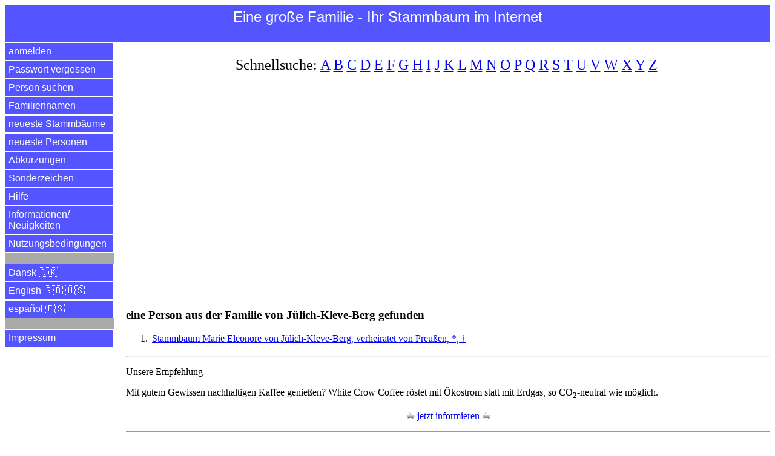

--- FILE ---
content_type: text/html
request_url: https://einegrossefamilie.de/egf/abfrage.pl?aktion=person_suchen_ok&nachname=von%20J%C3%BClich-Kleve-Berg&sprache=de
body_size: 8607
content:
<!DOCTYPE html>
<html lang="de">
<head>
<title>Familie von J&uuml;lich-Kleve-Berg | Eine gro&szlig;e Familie - Ihr Stammbaum im Internet</title>
<meta charset="utf-8">
<meta name="keywords" content="Familie von J&uuml;lich-Kleve-Berg | Eine gro&szlig;e Familie - Ihr Stammbaum im Internet">
<meta name="description" content="Familie von J&uuml;lich-Kleve-Berg | Eine gro&szlig;e Familie - Ihr Stammbaum im Internet">
<meta name="viewport" content="width=device-width, initial-scale=1.0">

<meta property="og:url" content="https://www.einegrossefamilie.de/egf/abfrage.pl?aktion=person_suchen_ok&nachname=von%20J%C3%BClich-Kleve-Berg&sprache=de" />
<meta property="og:site_name" content="Eine gro&szlig;e Familie - Ihr Stammbaum im Internet" />
<meta property="og:type" content="website" />
<meta property="og:title" content="Familie von J&uuml;lich-Kleve-Berg | Eine gro&szlig;e Familie - Ihr Stammbaum im Internet" />
<meta property="og:description" content="Familie von J&uuml;lich-Kleve-Berg | Eine gro&szlig;e Familie - Ihr Stammbaum im Internet" />
<meta property="og:locale" content="de" />
<meta property="og:image" content="https://www.einegrossefamilie.de/egf/EGF-Logo-DE.png" />

<link rel="stylesheet" type="text/css" href="/egf/css-egf-2015.css" />
<link rel="apple-touch-icon" sizes="120x120" href="/egf/egf-120x120.png" />
<link rel="apple-touch-icon" sizes="144x144" href="/egf/egf-144x144.png" />
<link rel="apple-touch-icon" sizes="152x152" href="/egf/egf-152x152.png" />
<link rel="apple-touch-icon" sizes="180x180" href="/egf/egf-180x180.png" />
<link rel="image_src" href="https://www.einegrossefamilie.de/egf/EGF-Logo-DE.png" />

<link rel="canonical" href="https://www.einegrossefamilie.de/egf/abfrage.pl?aktion=person_suchen_ok&nachname=von%20J%C3%BClich%2DKleve%2DBerg&sprache=de" />
<link rel="alternate" href="https://www.einegrossefamilie.de/egf/abfrage.pl?aktion=person_suchen_ok&nachname=von%20J%C3%BClich-Kleve-Berg&sprache=da" hreflang="da" />
<link rel="alternate" href="https://www.einegrossefamilie.de/egf/abfrage.pl?aktion=person_suchen_ok&nachname=von%20J%C3%BClich-Kleve-Berg&sprache=de" hreflang="de" />
<link rel="alternate" href="https://www.einegrossefamilie.de/egf/abfrage.pl?aktion=person_suchen_ok&nachname=von%20J%C3%BClich-Kleve-Berg&sprache=en" hreflang="en" />
<link rel="alternate" href="https://www.einegrossefamilie.de/egf/abfrage.pl?aktion=person_suchen_ok&nachname=von%20J%C3%BClich-Kleve-Berg&sprache=es" hreflang="es" />

<script data-ad-client="ca-pub-7563252862381811" async src="https://pagead2.googlesyndication.com/pagead/js/adsbygoogle.js"></script>

</head>

<body>
<header>
<div id="kopfbereich">
<label for="show-menu" class="menue-links">&nbsp;&equiv;&nbsp;</label>
<div class="menue-rechts"><a href="/egf/abfrage.pl?aktion=person_suchen&sprache=de">&nbsp;&#128269;&nbsp;</a></div>
<h1 class="menue-mitte">Eine&nbsp;gro&szlig;e&nbsp;Familie&nbsp;- Ihr&nbsp;Stammbaum&nbsp;im&nbsp;Internet</h1>
</div> <!-- /kopfbereich -->
</header>

<input type="checkbox" id="show-menu" role="button">
<ul id="hauptmenue">
<li><a href="/egf/abfrage.pl?aktion=anmelden&sprache=de">anmelden</a></li>
<li><a href="/egf/abfrage.pl?aktion=passwort_vergessen&sprache=de">Passwort vergessen</a></li>
<li><a href="/egf/abfrage.pl?aktion=person_suchen&sprache=de">Person suchen</a></li>
<li><a href="/egf/abfrage.pl?aktion=schnellsuche&sprache=de">Familiennamen</a></li>
<li><a href="/egf/abfrage.pl?aktion=letzte_aenderungen&sprache=de">neueste Stammb&auml;ume</a></li>
<li><a href="/egf/abfrage.pl?aktion=neue_personen&sprache=de">neueste Personen</a></li>
<li><a href="/egf/abfrage.pl?aktion=abkuerzungen&sprache=de">Abk&uuml;rzungen</a></li>
<li><a href="/egf/abfrage.pl?aktion=sonderzeichen&sprache=de">Sonderzeichen</a></li>
<li><a target="hilfe" href="/egf/hilfe/stammbaum-de.html">Hilfe</a></li>
<li><a target="neuigkeiten" href="/egf/hilfe/egf-neuigkeiten.html">Informationen/&shy;Neuigkeiten</a></li>
<li><a target="nutzungsbedingungen" href="/egf/hilfe/nutzungsbedingungen.html">Nutzungsbedingungen</a></li>
<li>&nbsp;</li>
<li><a href="/egf/abfrage.pl?aktion=person_suchen_ok&sprache=da&nachname=von%20J%C3%BClich%2DKleve%2DBerg">Dansk &#127465;&#127472;</a></li>
<li><a href="/egf/abfrage.pl?aktion=person_suchen_ok&sprache=en&nachname=von%20J%C3%BClich%2DKleve%2DBerg">English &#127468;&#127463; &#127482;&#127480;</a></li>
<li><a href="/egf/abfrage.pl?aktion=person_suchen_ok&sprache=es&nachname=von%20J%C3%BClich%2DKleve%2DBerg">espa&ntilde;ol &#127466;&#127480;</a></li>
<li>&nbsp;</li>
<li><a target="impressum" href="/impressum.html">Impressum</a></li>
</ul>

<div id="datenbereich">
<p class="schnellsuche">Schnellsuche: <a href="/egf/abfrage.pl?aktion=familienname_suchen&anfangsbuchstabe=A&sprache=de">A</a>&nbsp;<a href="/egf/abfrage.pl?aktion=familienname_suchen&anfangsbuchstabe=B&sprache=de">B</a>&nbsp;<a href="/egf/abfrage.pl?aktion=familienname_suchen&anfangsbuchstabe=C&sprache=de">C</a>&nbsp;<a href="/egf/abfrage.pl?aktion=familienname_suchen&anfangsbuchstabe=D&sprache=de">D</a>&nbsp;<a href="/egf/abfrage.pl?aktion=familienname_suchen&anfangsbuchstabe=E&sprache=de">E</a>&nbsp;<a href="/egf/abfrage.pl?aktion=familienname_suchen&anfangsbuchstabe=F&sprache=de">F</a>&nbsp;<a href="/egf/abfrage.pl?aktion=familienname_suchen&anfangsbuchstabe=G&sprache=de">G</a>&nbsp;<a href="/egf/abfrage.pl?aktion=familienname_suchen&anfangsbuchstabe=H&sprache=de">H</a>&nbsp;<a href="/egf/abfrage.pl?aktion=familienname_suchen&anfangsbuchstabe=I&sprache=de">I</a>&nbsp;<a href="/egf/abfrage.pl?aktion=familienname_suchen&anfangsbuchstabe=J&sprache=de">J</a>&nbsp;<a href="/egf/abfrage.pl?aktion=familienname_suchen&anfangsbuchstabe=K&sprache=de">K</a>&nbsp;<a href="/egf/abfrage.pl?aktion=familienname_suchen&anfangsbuchstabe=L&sprache=de">L</a>&nbsp;<a href="/egf/abfrage.pl?aktion=familienname_suchen&anfangsbuchstabe=M&sprache=de">M</a>&nbsp;<a href="/egf/abfrage.pl?aktion=familienname_suchen&anfangsbuchstabe=N&sprache=de">N</a>&nbsp;<a href="/egf/abfrage.pl?aktion=familienname_suchen&anfangsbuchstabe=O&sprache=de">O</a>&nbsp;<a href="/egf/abfrage.pl?aktion=familienname_suchen&anfangsbuchstabe=P&sprache=de">P</a>&nbsp;<a href="/egf/abfrage.pl?aktion=familienname_suchen&anfangsbuchstabe=Q&sprache=de">Q</a>&nbsp;<a href="/egf/abfrage.pl?aktion=familienname_suchen&anfangsbuchstabe=R&sprache=de">R</a>&nbsp;<a href="/egf/abfrage.pl?aktion=familienname_suchen&anfangsbuchstabe=S&sprache=de">S</a>&nbsp;<a href="/egf/abfrage.pl?aktion=familienname_suchen&anfangsbuchstabe=T&sprache=de">T</a>&nbsp;<a href="/egf/abfrage.pl?aktion=familienname_suchen&anfangsbuchstabe=U&sprache=de">U</a>&nbsp;<a href="/egf/abfrage.pl?aktion=familienname_suchen&anfangsbuchstabe=V&sprache=de">V</a>&nbsp;<a href="/egf/abfrage.pl?aktion=familienname_suchen&anfangsbuchstabe=W&sprache=de">W</a>&nbsp;<a href="/egf/abfrage.pl?aktion=familienname_suchen&anfangsbuchstabe=X&sprache=de">X</a>&nbsp;<a href="/egf/abfrage.pl?aktion=familienname_suchen&anfangsbuchstabe=Y&sprache=de">Y</a>&nbsp;<a href="/egf/abfrage.pl?aktion=familienname_suchen&anfangsbuchstabe=Z&sprache=de">Z</a>&nbsp;</p>

<br><script async src="https://pagead2.googlesyndication.com/pagead/js/adsbygoogle.js"></script>
<!-- display_responsive_2020 -->
<ins class="adsbygoogle"
     style="display:block"
     data-ad-client="ca-pub-7563252862381811"
     data-ad-slot="6121510472"
     data-ad-format="auto"
     data-full-width-responsive="true"></ins>
<script>
     (adsbygoogle = window.adsbygoogle || []).push({});
</script><br><br><br><h1>eine Person aus der Familie von Jülich-Kleve-Berg gefunden</h1>
<ol>
<li><a href="/egf/abfrage.pl?aktion=person_zeigen&person_id=1309&sprache=de">Stammbaum Marie Eleonore von J&uuml;lich-Kleve-Berg, verheiratet von Preu&szlig;en, *, &dagger;</a></li>
</ol>
<hr>
<p>Unsere&nbsp;Empfehlung</p>
<p>Mit gutem Gewissen nachhaltigen Kaffee genie&szlig;en? White&nbsp;Crow&nbsp;Coffee r&ouml;stet mit &Ouml;kostrom statt mit Erdgas, so CO<sub>2</sub>&#8209;neutral wie m&ouml;glich.</p>
<p align="center">&#9749;&nbsp;<a href="https://whitecrowcoffee.de">jetzt&nbsp;informieren</a>&nbsp;&#9749;</p>
<hr>
<br><br><a href="https://www.facebook.com/einegrossefamilie">Besuch uns bei Facebook</a><br>
<br>
</div> <!-- /datenbereich -->

<footer>
<div id="fussbereich">
<p align="center">2026 <a href="https://www.einegrossefamilie.de">www.einegro&szlig;efamilie.de</a> , <a target="impressum" href="/impressum.html">Impressum</a></p>
</div> <!-- /fussbereich -->
<div id="copyright">
<p align="center">&copy; 2026 www.einegro&szlig;efamilie.de</p>
</div> <!-- /copyright -->
</footer>

</body>
</html>



--- FILE ---
content_type: text/html; charset=utf-8
request_url: https://www.google.com/recaptcha/api2/aframe
body_size: 270
content:
<!DOCTYPE HTML><html><head><meta http-equiv="content-type" content="text/html; charset=UTF-8"></head><body><script nonce="j9OWy-lqVMqh2qk4jQ_UTw">/** Anti-fraud and anti-abuse applications only. See google.com/recaptcha */ try{var clients={'sodar':'https://pagead2.googlesyndication.com/pagead/sodar?'};window.addEventListener("message",function(a){try{if(a.source===window.parent){var b=JSON.parse(a.data);var c=clients[b['id']];if(c){var d=document.createElement('img');d.src=c+b['params']+'&rc='+(localStorage.getItem("rc::a")?sessionStorage.getItem("rc::b"):"");window.document.body.appendChild(d);sessionStorage.setItem("rc::e",parseInt(sessionStorage.getItem("rc::e")||0)+1);localStorage.setItem("rc::h",'1769416268897');}}}catch(b){}});window.parent.postMessage("_grecaptcha_ready", "*");}catch(b){}</script></body></html>